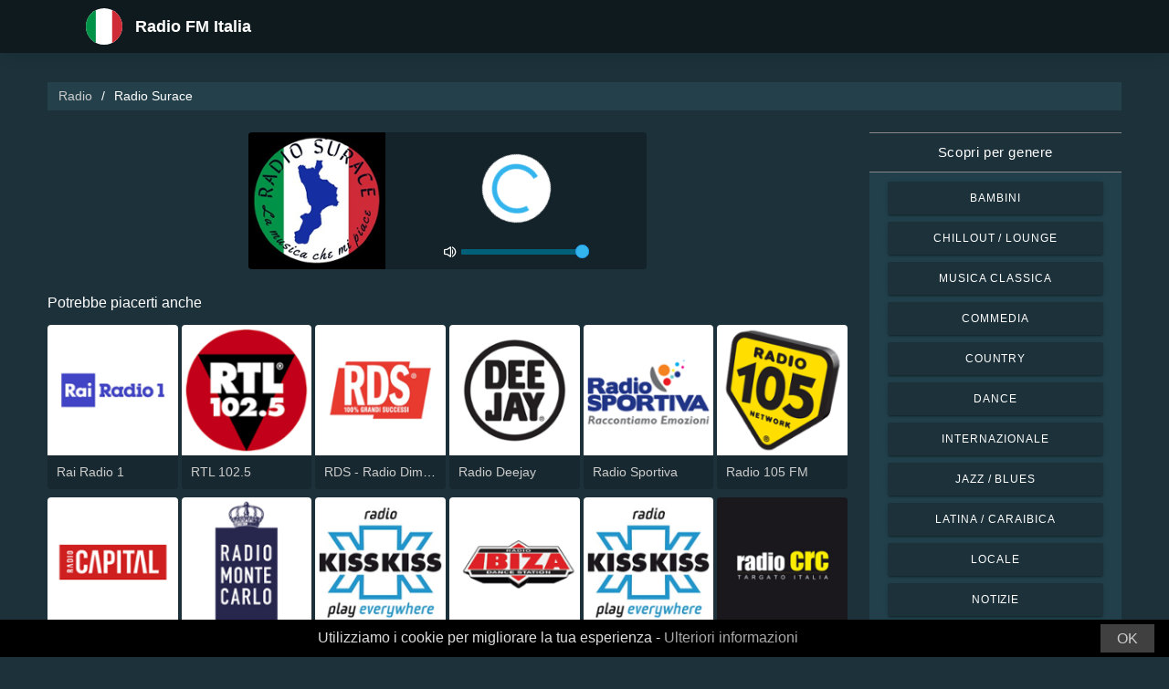

--- FILE ---
content_type: text/html; charset=UTF-8
request_url: https://ascolta-radio.com/radio-surace-84934
body_size: 5590
content:



<!DOCTYPE html>
<html dir="ltr" lang="it">
    <head>
        <meta charset="utf-8">
        <meta content="width=device-width, initial-scale=1.0" name="viewport">

        <title>Ascolta la trasmissione di Radio Surace in diretta</title>
        <meta name="description" content="Ascolta la trasmissione di Radio Surace in diretta. Ascolta le migliori stazioni radio in diretta in Italia con un solo clic.">

        <!-- Open Graph -->
        <meta property="og:title" content="Ascolta la trasmissione di Radio Surace in diretta">
        <meta property="og:type" content="website">
        <meta property="og:image" content="https://images.radiosonline.app/84934/hxfpuvafr.png">
        <meta property="og:url" content="https://ascolta-radio.com">
        <meta property="og:description" content="Ascolta la trasmissione di Radio Surace in diretta. Ascolta le migliori stazioni radio in diretta in Italia con un solo clic.">

        <!-- Twitter -->
        <meta name="twitter:card" content="summary">
        <meta name="twitter:title" content="Ascolta la trasmissione di Radio Surace in diretta">
        <meta name="twitter:url" content="https://ascolta-radio.com">
        <meta name="twitter:description" content="Ascolta la trasmissione di Radio Surace in diretta. Ascolta le migliori stazioni radio in diretta in Italia con un solo clic.">

        <!-- Favicons -->
        <link rel="icon" href="/assets/images/favicon.ico" sizes="any">
        <link rel="icon" type="image/png" href="/assets/images/favicon-32" sizes="32x32">
        <link rel="apple-touch-icon" sizes="180x180" href="/assets/images/apple-touch-icon.png">
        <link rel="mask-icon" href="/assets/images/safari-pinned-tab.svg" >
        <link rel="manifest" href="/manifest.json">

        <!-- Vendor CSS Files -->
        <link href="/assets/vendor/bootstrap/css/bootstrap.min.css" rel="stylesheet">
        <link href="/assets/vendor/boxicons/css/boxicons.min.css" rel="stylesheet">

        <!-- Main CSS File -->
        <link href="/assets/stylesheets/style.css" rel="stylesheet">

        <script src="/assets/vendor/jquery/jquery.min.js"></script>
        <script src="https://cdnjs.cloudflare.com/ajax/libs/bowser/2.11.0/bundled.js" crossorigin="anonymous" defer=""></script>

        <!-- Google Tag (gtag.js) -->
        <script async src="https://www.googletagmanager.com/gtag/js?id=G-FZKQ3P0J95"></script>
        <script>
            // ---
            // --- Canonical Url
            // ---

            // Get current URL
            const currentUrl = window.location.href;
            const canonicalUrl = `${currentUrl.split('?')[0]}`;

            // Create the link canonical tag with current url
            const linkTag = document.createElement('link');
            linkTag.setAttribute('rel', 'canonical');
            linkTag.setAttribute('href', canonicalUrl);

            // Get <head> element
            var head = document.getElementsByTagName("head")[0];
            // Get <title> element
            var title = head.getElementsByTagName("title")[0];
            // Append the canonical next to title
            head.insertBefore(linkTag, title.nextSibling);

            // ---
            // --- Google Tag
            // ---
            window.dataLayer = window.dataLayer || [];
            function gtag(){dataLayer.push(arguments);}
            gtag('js', new Date());

            gtag('config', 'G-FZKQ3P0J95');
        </script>

        <!-- Google Adsense -->
        
    </head>
    <body>
        

    <!-- Header -->
    <header id="header" class="fixed-top">
    <div class="container d-flex align-items-center">
        <div class="row logo">
            <a href="/" class="mr-auto">
                <img src="/assets/images/countries/ita.svg" width="64" height="64" alt="Radio FM Italia">
                <span>Radio FM Italia</span>
            </a>
        </div>
    </div>
</header>
    <!-- Body -->
    <main id="main">
        <section id="team" class="team section-bg">
            <div class="container-fluid">
                <!-- Breadcrumbs -->
                <section class="breadcrumbs mb-4">
                    <div class="container-fluid">
                        <div class="r-flex justify-content-between align-items-center">
                            <ol>
                                <li><a href="/">Radio</a></li>
                                <li>Radio Surace</li>
                            </ol>
                        </div>
                    </div>
                </section>
                <!-- End Breadcrumbs -->

                <div class="row">
                    <div class="col-lg-9 col-md-8 col-sm-12 col-12">
                        <div class="main_content_section">
                            <!-- Header -->
                            <div class="row justify-content-center row-eq-height g-1">
                                <div class="col-xl-6 col-lg-6 col-md-9 col-sm-10 col-xs-11 col-12 mb-3">
                                    <div class="member playing_member">
                                        <div class="member-img">
                                            <!-- Image -->
                                            
                                                <img src="https://images.radiosonline.app/84934/hxfpuvafr.png" width="150px" height="150px" class="img-fluid" alt="Radio Surace">
                                            
                                            <div class="h-100 audio_wrapper d-flex flex-column align-items-center justify-content-between">
                                                <!-- Button -->
                                                <div class="w-100 mt-2 d-flex align-items-center justify-content-center">
                                                    <a href="#" id="button_play" class="audio green-audio-player playing mt-3">
                                                        <!-- Default state is loading -->
                                                        <i class="icon loading_icon bx bx-loader-alt"></i>
                                                    </a>
                                                </div>
                                                <!-- Slider -->
                                                <div class="mt-4 d-flex align-items-center">
                                                    <i class="text-white bx bx-volume-full mr-1"></i>
                                                    <input type="range" class="radio-slider" id="radio-slider" aria-label="volume" max="100" min="0" step="10" value="100">
                                                </div>
                                            </div>
                                        </div>
                                    </div>
                                </div>
                            </div>

                            <audio id="player"></audio>
                            <script src="/assets/scripts/soundmanager2-jsmin.js"></script>
                            <script src="https://cdn.jsdelivr.net/npm/hls.js@latest/dist/hls.min.js"></script>
                            <script src="/assets/scripts/player.js"></script>

                            <!-- Related Radios -->
                            <div class="mt-1 mb-2 text-white">Potrebbe piacerti anche</div>
                            <div class="row row-eq-height g-1 mt-1">
                                
                                    <div class="col-xl-2 col-lg-2 col-md-3 col-sm-3 col-xs-4 col-4">
                                        <div class="member member-list">
                                            <div class="member-img">
                                                
                                                    <a href="/rai-radio-1-234"><img src="https://images.radiosonline.app/234/rai-radio-1.png" class="img-fluid" alt="https://images.radiosonline.app/234/rai-radio-1.png"></a>
                                                
                                            </div>
                                            <div class="member-info">
                                                <p><a href="/rai-radio-1-234">Rai Radio 1</a></p>
                                            </div>
                                        </div>
                                    </div>
                                
                                    <div class="col-xl-2 col-lg-2 col-md-3 col-sm-3 col-xs-4 col-4">
                                        <div class="member member-list">
                                            <div class="member-img">
                                                
                                                    <a href="/rtl-1025-229"><img src="https://images.radiosonline.app/229/UWUuuy57sW.png" class="img-fluid" alt="https://images.radiosonline.app/229/UWUuuy57sW.png"></a>
                                                
                                            </div>
                                            <div class="member-info">
                                                <p><a href="/rtl-1025-229">RTL 102.5</a></p>
                                            </div>
                                        </div>
                                    </div>
                                
                                    <div class="col-xl-2 col-lg-2 col-md-3 col-sm-3 col-xs-4 col-4">
                                        <div class="member member-list">
                                            <div class="member-img">
                                                
                                                    <a href="/rds-radio-dimensione-suono-80"><img src="https://images.radiosonline.app/80/aaTRZ9H74S.png" class="img-fluid" alt="https://images.radiosonline.app/80/aaTRZ9H74S.png"></a>
                                                
                                            </div>
                                            <div class="member-info">
                                                <p><a href="/rds-radio-dimensione-suono-80">RDS - Radio Dimensione Suono</a></p>
                                            </div>
                                        </div>
                                    </div>
                                
                                    <div class="col-xl-2 col-lg-2 col-md-3 col-sm-3 col-xs-4 col-4">
                                        <div class="member member-list">
                                            <div class="member-img">
                                                
                                                    <a href="/radio-deejay-47"><img src="https://images.radiosonline.app/47/p6XeFjfDZh.png" class="img-fluid" alt="https://images.radiosonline.app/47/p6XeFjfDZh.png"></a>
                                                
                                            </div>
                                            <div class="member-info">
                                                <p><a href="/radio-deejay-47">Radio Deejay</a></p>
                                            </div>
                                        </div>
                                    </div>
                                
                                    <div class="col-xl-2 col-lg-2 col-md-3 col-sm-3 col-xs-4 col-4">
                                        <div class="member member-list">
                                            <div class="member-img">
                                                
                                                    <a href="/radio-sportiva-485"><img src="https://images.radiosonline.app/485/FpJKGBypBB.png" class="img-fluid" alt="https://images.radiosonline.app/485/FpJKGBypBB.png"></a>
                                                
                                            </div>
                                            <div class="member-info">
                                                <p><a href="/radio-sportiva-485">Radio Sportiva</a></p>
                                            </div>
                                        </div>
                                    </div>
                                
                                    <div class="col-xl-2 col-lg-2 col-md-3 col-sm-3 col-xs-4 col-4">
                                        <div class="member member-list">
                                            <div class="member-img">
                                                
                                                    <a href="/radio-105-fm-39793"><img src="https://images.radiosonline.app/39793/hpCRWvvhU6.png" class="img-fluid" alt="https://images.radiosonline.app/39793/hpCRWvvhU6.png"></a>
                                                
                                            </div>
                                            <div class="member-info">
                                                <p><a href="/radio-105-fm-39793">Radio 105 FM</a></p>
                                            </div>
                                        </div>
                                    </div>
                                
                                    <div class="col-xl-2 col-lg-2 col-md-3 col-sm-3 col-xs-4 col-4">
                                        <div class="member member-list">
                                            <div class="member-img">
                                                
                                                    <a href="/radio-capital-357"><img src="https://images.radiosonline.app/357/radio-capital-live.png" class="img-fluid" alt="https://images.radiosonline.app/357/radio-capital-live.png"></a>
                                                
                                            </div>
                                            <div class="member-info">
                                                <p><a href="/radio-capital-357">Radio Capital</a></p>
                                            </div>
                                        </div>
                                    </div>
                                
                                    <div class="col-xl-2 col-lg-2 col-md-3 col-sm-3 col-xs-4 col-4">
                                        <div class="member member-list">
                                            <div class="member-img">
                                                
                                                    <a href="/rmc-1-radio-monte-carlo-2954"><img src="https://images.radiosonline.app/2954/p5ugpgUxGM.png" class="img-fluid" alt="https://images.radiosonline.app/2954/p5ugpgUxGM.png"></a>
                                                
                                            </div>
                                            <div class="member-info">
                                                <p><a href="/rmc-1-radio-monte-carlo-2954">RMC 1 Radio Monte Carlo</a></p>
                                            </div>
                                        </div>
                                    </div>
                                
                                    <div class="col-xl-2 col-lg-2 col-md-3 col-sm-3 col-xs-4 col-4">
                                        <div class="member member-list">
                                            <div class="member-img">
                                                
                                                    <a href="/radio-kiss-kiss-hits-1504"><img src="https://images.radiosonline.app/1504/KWCEHVmn42.png" class="img-fluid" alt="https://images.radiosonline.app/1504/KWCEHVmn42.png"></a>
                                                
                                            </div>
                                            <div class="member-info">
                                                <p><a href="/radio-kiss-kiss-hits-1504">Radio Kiss Kiss Hits</a></p>
                                            </div>
                                        </div>
                                    </div>
                                
                                    <div class="col-xl-2 col-lg-2 col-md-3 col-sm-3 col-xs-4 col-4">
                                        <div class="member member-list">
                                            <div class="member-img">
                                                
                                                    <a href="/radio-ibiza-1081"><img src="https://images.radiosonline.app/1081/fQEEEFuWMR.png" class="img-fluid" alt="https://images.radiosonline.app/1081/fQEEEFuWMR.png"></a>
                                                
                                            </div>
                                            <div class="member-info">
                                                <p><a href="/radio-ibiza-1081">Radio Ibiza</a></p>
                                            </div>
                                        </div>
                                    </div>
                                
                                    <div class="col-xl-2 col-lg-2 col-md-3 col-sm-3 col-xs-4 col-4">
                                        <div class="member member-list">
                                            <div class="member-img">
                                                
                                                    <a href="/radio-kiss-kiss-1533"><img src="https://images.radiosonline.app/1533/R6DyE2LEgJ.png" class="img-fluid" alt="https://images.radiosonline.app/1533/R6DyE2LEgJ.png"></a>
                                                
                                            </div>
                                            <div class="member-info">
                                                <p><a href="/radio-kiss-kiss-1533">Radio Kiss Kiss</a></p>
                                            </div>
                                        </div>
                                    </div>
                                
                                    <div class="col-xl-2 col-lg-2 col-md-3 col-sm-3 col-xs-4 col-4">
                                        <div class="member member-list">
                                            <div class="member-img">
                                                
                                                    <a href="/radio-crc-targato-italia-928-6053"><img src="https://images.radiosonline.app/6053/dMMSuuyJwV.png" class="img-fluid" alt="https://images.radiosonline.app/6053/dMMSuuyJwV.png"></a>
                                                
                                            </div>
                                            <div class="member-info">
                                                <p><a href="/radio-crc-targato-italia-928-6053">Radio CRC Targato Italia 92.8</a></p>
                                            </div>
                                        </div>
                                    </div>
                                
                                    <div class="col-xl-2 col-lg-2 col-md-3 col-sm-3 col-xs-4 col-4">
                                        <div class="member member-list">
                                            <div class="member-img">
                                                
                                                    <a href="/radio-studio-piu-1987"><img src="https://images.radiosonline.app/1987/mrXRYhYh5M.png" class="img-fluid" alt="https://images.radiosonline.app/1987/mrXRYhYh5M.png"></a>
                                                
                                            </div>
                                            <div class="member-info">
                                                <p><a href="/radio-studio-piu-1987">Radio Studio Piu</a></p>
                                            </div>
                                        </div>
                                    </div>
                                
                                    <div class="col-xl-2 col-lg-2 col-md-3 col-sm-3 col-xs-4 col-4">
                                        <div class="member member-list">
                                            <div class="member-img">
                                                
                                                    <a href="/radio-marte-3340"><img src="https://images.radiosonline.app/3340/radio-marte.png" class="img-fluid" alt="https://images.radiosonline.app/3340/radio-marte.png"></a>
                                                
                                            </div>
                                            <div class="member-info">
                                                <p><a href="/radio-marte-3340">Radio Marte</a></p>
                                            </div>
                                        </div>
                                    </div>
                                
                                    <div class="col-xl-2 col-lg-2 col-md-3 col-sm-3 col-xs-4 col-4">
                                        <div class="member member-list">
                                            <div class="member-img">
                                                
                                                    <a href="/radio-zeta-litaliana-1824"><img src="https://images.radiosonline.app/1824/radio-zeta.png" class="img-fluid" alt="https://images.radiosonline.app/1824/radio-zeta.png"></a>
                                                
                                            </div>
                                            <div class="member-info">
                                                <p><a href="/radio-zeta-litaliana-1824">Radio Zeta l&#x27;italiana</a></p>
                                            </div>
                                        </div>
                                    </div>
                                
                                    <div class="col-xl-2 col-lg-2 col-md-3 col-sm-3 col-xs-4 col-4">
                                        <div class="member member-list">
                                            <div class="member-img">
                                                
                                                    <a href="/radio-margherita-network-1618"><img src="https://images.radiosonline.app/1618/krdc5jvkG7.png" class="img-fluid" alt="https://images.radiosonline.app/1618/krdc5jvkG7.png"></a>
                                                
                                            </div>
                                            <div class="member-info">
                                                <p><a href="/radio-margherita-network-1618">Radio Margherita Network</a></p>
                                            </div>
                                        </div>
                                    </div>
                                
                                    <div class="col-xl-2 col-lg-2 col-md-3 col-sm-3 col-xs-4 col-4">
                                        <div class="member member-list">
                                            <div class="member-img">
                                                
                                                    <a href="/radio-globo-1758"><img src="https://images.radiosonline.app/1758/ddC3cD6G2g.png" class="img-fluid" alt="https://images.radiosonline.app/1758/ddC3cD6G2g.png"></a>
                                                
                                            </div>
                                            <div class="member-info">
                                                <p><a href="/radio-globo-1758">Radio Globo</a></p>
                                            </div>
                                        </div>
                                    </div>
                                
                                    <div class="col-xl-2 col-lg-2 col-md-3 col-sm-3 col-xs-4 col-4">
                                        <div class="member member-list">
                                            <div class="member-img">
                                                
                                                    <a href="/m100-5652"><img src="https://images.radiosonline.app/5652/m100.png" class="img-fluid" alt="https://images.radiosonline.app/5652/m100.png"></a>
                                                
                                            </div>
                                            <div class="member-info">
                                                <p><a href="/m100-5652">M100</a></p>
                                            </div>
                                        </div>
                                    </div>
                                
                            </div>

                            <!-- Radio details -->
                            <div class="row justify-content-center">
                                <div class="col-md-12 mt-2">
                                    <div class="card card-radio-detail text-white text-left">
                                        <div class="card-body">
                                            <!-- Name -->
                                            <h1 class="card-title">Radio Surace</h1>
                                            <!-- Slogan -->
                                            
                                                <span style="font-style:italic;">La musica che mi piace!</span>
                                            
                                            <hr>
                                            <!-- Description -->
                                            
                                                <div class="radio-bio-container">
                                                    <p>Radio Surace é una web radio ascoltata in tutto il mondo dal 2019! Offrendo tutte le canzoni italiane e Calabresi piú belle; Radio Surace é unica del suo genere. Aiutiamo le lingue minoritarie del sud Italia come il griko in Puglia, il grecanico nella Locride, l’ arbereshe nella Calabria settentrionale e l’occitano a guardia piemontese, a salvaguardarle e farle conoscere ai nostri ascoltatori attraverso le loro musiche e canzoni. Oltre 500 canzoni di ogni genere ti aspettano. Buon ascolto!</p>
                                                </div>
                                            
                                            <!-- Programs and announcers -->
                                            
                                            <!-- Frequencies -->
                                            
                                                <div class="frequency-container">
                                                    <h3>Frequenze FM</h3>
                                                    <ul>
                                                        
                                                            
                                                                <li id="frequency_item_1" class="frequency-item">
                                                                    <a href="/city/reggio-calabria-76789">Reggio Calabria</a>
                                                                    <!-- If frequency is not null or empty, show it -->
                                                                    
                                                                        : Online
                                                                    
                                                                </li>
                                                            
                                                        
                                                        
                                                    </ul>
                                                </div>
                                            
                                            <!-- Contacts -->
                                            
                                                <hr>
                                                <div class="contact-container" style="line-height:15px;">
                                                    <h3>Contatti</h3>
                                                    
                                                        <p>
                                                            <strong>Sito Web: </strong>
                                                            <a href="http://radiosurace.com" target="_blank" rel="noreferrer noopener nofollow">http://radiosurace.com</a>
                                                        </p>
                                                    
                                                    
                                                    
                                                    
                                                        <p>
                                                            <strong>Email: </strong>
                                                            radiosurace1@gmail.com
                                                        </p>
                                                    
                                                </div>
                                            
                                            <!-- Socials -->
                                            
                                        </div>
                                    </div>
                                </div>
                            </div>
                        </div>
                    </div>
                    <!-- Filters -->
                    
<!-- Main Sidebar -->
<div class="col-lg-3 col-md-3 d-flex align-items-stretch">
    <aside class="main_sidebar_section">
        <div class="accordion" id="accordionRight">
            <!-- Genres -->
            <div class="accordion-item">
                <div class="accordion-header" id="headingGenre">
                    <button class="accordion-button" type="button" data-toggle="collapse"
                            data-target="#collapseGenre" aria-expanded="true" aria-controls="collapseGenre">
                        Scopri per genere
                    </button>
                </div>
                <div id="collapseGenre" class="accordion-collapse collapse show" aria-labelledby="headingGenre" data-parent="#accordionRight">
                    <div class="accordion-body">
                        <div class="list-group list-group-sidebar">
                            
                                
                                    <a href="/genre/bambini"
                                       class="list-group-item">Bambini</a>
                                
                            
                                
                                    <a href="/genre/chillout-lounge"
                                       class="list-group-item">Chillout / Lounge</a>
                                
                            
                                
                                    <a href="/genre/musica-classica"
                                       class="list-group-item">Musica Classica</a>
                                
                            
                                
                                    <a href="/genre/commedia"
                                       class="list-group-item">Commedia</a>
                                
                            
                                
                                    <a href="/genre/country"
                                       class="list-group-item">Country</a>
                                
                            
                                
                                    <a href="/genre/dance"
                                       class="list-group-item">Dance</a>
                                
                            
                                
                                    <a href="/genre/internazionale"
                                       class="list-group-item">Internazionale</a>
                                
                            
                                
                                    <a href="/genre/jazz-blues"
                                       class="list-group-item">Jazz / Blues</a>
                                
                            
                                
                                    <a href="/genre/latina-caraibica"
                                       class="list-group-item">Latina / Caraibica</a>
                                
                            
                                
                                    <a href="/genre/locale"
                                       class="list-group-item">Locale</a>
                                
                            
                                
                                    <a href="/genre/notizie"
                                       class="list-group-item">Notizie</a>
                                
                            
                                
                                    <a href="/genre/musica-pop"
                                       class="list-group-item">Musica Pop</a>
                                
                            
                                
                                    <a href="/genre/rb-hip-hop"
                                       class="list-group-item">R&amp;B / Hip Hop</a>
                                
                            
                                
                                    <a href="/genre/religiosa"
                                       class="list-group-item">Religiosa</a>
                                
                            
                                
                                    <a href="/genre/rock-metal"
                                       class="list-group-item">Rock / Metal</a>
                                
                            
                        </div>
                    </div>
                </div>
            </div>
        </div>
    </aside>
</div>
                </div>
            </div>
        </section>
    </main>
    <!-- Footer -->
    <footer id="footer">
    <div class="footer-top">
        <div class="container">
            <div class="row">
                <div class="col-lg-7 col-md-6 footer-contact">
                    <h2>Radio FM Italia</h2>
                    <p>Scopri il meglio della radio italiana con la nostra applicazione online gratuita, che ti offre facile accesso a oltre 1500 stazioni radio FM/AM con trasmissioni in diretta di notizie, sport e musica. Con la nostra app, puoi rimanere sempre aggiornato sulle ultime novità in Italia mentre ti godi una selezione variegata di musica di tutti i generi. Che tu preferisca la musica pop, rock o classica, siamo qui per soddisfare i tuoi gusti.</p>
                </div>
                <div class="col-lg-5 col-md-6 footer-contact">
                    <h2>Top Stazioni Radio</h2>
                    <ol>
                        
                            <li><a href="/rai-radio-1-234">Rai Radio 1</a></li>
                        
                            <li><a href="/rtl-1025-229">RTL 102.5</a></li>
                        
                            <li><a href="/rds-radio-dimensione-suono-80">RDS - Radio Dimensione Suono</a></li>
                        
                            <li><a href="/radio-24-127">Radio 24</a></li>
                        
                            <li><a href="/rai-radio-2-327">Rai Radio 2</a></li>
                        
                    </ol>
                </div>
            </div>
            <div>
                <a href="/privacy-policy">Informativa sulla privacy</a>
                <span>・</span>
                <a href="/terms-of-service">Termini di servizio</a>
                <span>・</span>
                <a href="/about-us">Riguardo a noi</a>
                <span>・</span>
                <a href="/contact-us">Contattaci</a>
            </div>
        </div>
    </div>
</footer>


        <!-- Cookie bar -->
        <div class="cookie-consent">
            <a class="cookie-consent__button">OK</a><span>Utilizziamo i cookie per migliorare la tua esperienza - <a href="/terms-of-service" target="_blank" rel="nofollow noopener" style="text-decoration: none; color: rgb(170, 170, 170);">Ulteriori informazioni</a></span>
        </div>

        <!-- Install App Modal - only shows if app exists in the Play Store -->
        
                <div class="modal fade" id="installAppModal" tabindex="-1" role="dialog" aria-labelledby="installAppModalTitle" aria-hidden="true">
                    <div class="modal-dialog modal-dialog-centered" role="document">
                        <div class="modal-content">
                            <div class="modal-header">
                                <button type="button" class="btn-close btn-close-white" data-dismiss="modal" aria-label="Close"></button>
                            </div>
                            <div class="modal-body text-center">
                                <p class="app-title">Radio FM Italia</p>
                                <p class="app-subtitle">L&#x27;applicazione radio numero 1</p>
                                <p class="app-extra-info">
                                    <i class='bx bxs-star' style='color:#efd425'></i> 4.8
                                    <i class='bx bx-download' style='color:#efd425;margin-left:1rem'></i> +500k
                                </p>
                                <button type="button" class="install-app btn btn-lg" data-dismiss="modal" onclick=" window.open('https://play.google.com/store/apps/details?id=com.radiosonline.radiofmitalia&amp;referrer=utm_source%3Dweb%26utm_campaign%3DRadioFMItaliaLanding','_blank')">
                                <img src="/assets/images/google-play-badge.png" alt="Android download" width="250" height="auto" />
                                </button>
                            </div>
                        </div>
                    </div>
                </div>
        

        <!-- Vendor JS Files -->
        <script src="/assets/vendor/bootstrap/js/bootstrap.bundle.min.js"></script>
        <!-- Main JS File -->
        <script src="/assets/scripts/main.js"></script>

        <script>
            var tooltipTriggerList = [].slice.call(document.querySelectorAll('[data-toggle="tooltip"]'))
            var tooltipList = tooltipTriggerList.map(function (tooltipTriggerEl) {
                return new bootstrap.Tooltip(tooltipTriggerEl)
            })
        </script>
    </body>
</html>



--- FILE ---
content_type: text/plain; charset=UTF-8
request_url: https://ascolta-radio.com/streams/radio-surace-84934
body_size: -109
content:
[{"id":0,"url":"https://stream.zeno.fm/xmwpdpyrks8uv","quality":0},{"id":0,"url":"http://stream.zeno.fm/xmwpdpyrks8uv","quality":0}]